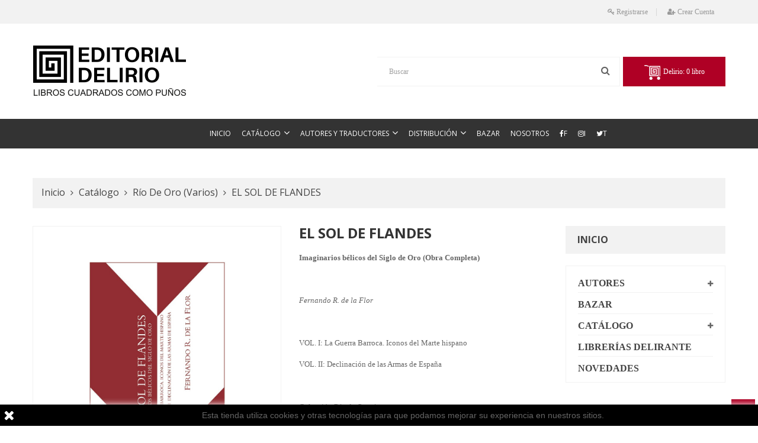

--- FILE ---
content_type: text/html; charset=utf-8
request_url: https://delirio.es/71-el-sol-de-flandes.html
body_size: 18439
content:
<!doctype html>
<html lang="es">
    <head>
        
            
  <meta charset="utf-8">


  <meta http-equiv="x-ua-compatible" content="ie=edge">



    <link rel="canonical" href="https://delirio.es/71-el-sol-de-flandes.html">

  <title>El Sol de Flandes | Fernando R. de la Flor | Editorial Delirio</title>
  <meta name="description" content="Dos libros para comprender los determinantes siglos XVI y XVII para España, de la mano del ensayista Fernando R. de la Flor">
  <meta name="keywords" content="">
      
                  <link rel="alternate" href="https://delirio.es/71-el-sol-de-flandes.html" hreflang="es">
        



  <meta name="viewport" content="width=device-width, initial-scale=1">



  <link rel="icon" type="image/vnd.microsoft.icon" href="/img/favicon.ico?1589885217">
  <link rel="shortcut icon" type="image/x-icon" href="/img/favicon.ico?1589885217">



    <link rel="stylesheet" href="https://delirio.es/themes/bookshop_theme2/assets/cache/theme-8dd091132.css" type="text/css" media="all">




    <script  src="https://delirio.es/themes/bookshop_theme2/assets/cache/head-6bf8eb131.js" ></script>


  <script >
        var CONFIGS = {"PET_VERSION":"1.1.2","PET_HOOK":"hook_display_product_extra_content","PET_STYLE_TABS":"tab_horizontal","PET_OVERRIDE_CSS":"","PET_OVERRIDE_JS":"","PET_ENABLE_DEBUG":"0","PET_IP_DEBUG":"","PET_SHOW_EMPTY_TABS":"0","PET_ORDER_TABS":"native_first","PET_IGNORE_SELECTORS":".pts_content_ifeedback_products","PET_BG_COLOR_TABS":"","PET_FONT_COLOR_TABS":"","PET_BG_COLOR_SLTED_TABS":"","PET_FONT_COLOR_SLTED_TABS":"","PET_RM":false};
        var LS_Meta = {"v":"6.6.7"};
        var Msg = {"reviews_tab":"Reviews"};
        var PresTeamShop = {"actions_productextratabs":"https:\/\/delirio.es\/module\/productextratabs\/actions","module_dir":"\/modules\/productextratabs\/","pts_static_token":"6c08759bce8d771a51a59c734b89b0de","success_code":0,"error_code":-1};
        var baseDir = "https:\/\/delirio.es\/";
        var elementorFrontendConfig = {"isEditMode":"","stretchedSectionContainer":"","is_rtl":false};
        var prestashop = {"cart":{"products":[],"totals":{"total":{"type":"total","label":"Total","amount":0,"value":"0,00\u00a0\u20ac"},"total_including_tax":{"type":"total","label":"Total (impuestos incl.)","amount":0,"value":"0,00\u00a0\u20ac"},"total_excluding_tax":{"type":"total","label":"Total (impuestos excl.)","amount":0,"value":"0,00\u00a0\u20ac"}},"subtotals":{"products":{"type":"products","label":"Subtotal","amount":0,"value":"0,00\u00a0\u20ac"},"discounts":null,"shipping":{"type":"shipping","label":"Transporte","amount":0,"value":"Gratis"},"tax":null},"products_count":0,"summary_string":"0 art\u00edculos","vouchers":{"allowed":0,"added":[]},"discounts":[],"minimalPurchase":0,"minimalPurchaseRequired":""},"currency":{"name":"Euro","iso_code":"EUR","iso_code_num":"978","sign":"\u20ac"},"customer":{"lastname":null,"firstname":null,"email":null,"birthday":null,"newsletter":null,"newsletter_date_add":null,"optin":null,"website":null,"company":null,"siret":null,"ape":null,"is_logged":false,"gender":{"type":null,"name":null},"addresses":[]},"language":{"name":"Espa\u00f1ol (Spanish)","iso_code":"es","locale":"es-ES","language_code":"es","is_rtl":"0","date_format_lite":"d\/m\/Y","date_format_full":"d\/m\/Y H:i:s","id":1},"page":{"title":"","canonical":null,"meta":{"title":"El Sol de Flandes | Fernando R. de la Flor | Editorial Delirio","description":"Dos libros para comprender los determinantes siglos XVI y XVII para Espa\u00f1a, de la mano del ensayista Fernando R. de la Flor","keywords":"","robots":"index"},"page_name":"product","body_classes":{"lang-es":true,"lang-rtl":false,"country-ES":true,"currency-EUR":true,"layout-right-column":true,"page-product":true,"tax-display-enabled":true,"product-id-71":true,"product-EL SOL DE FLANDES":true,"product-id-category-14":true,"product-id-manufacturer-0":true,"product-id-supplier-0":true,"product-available-for-order":true},"admin_notifications":[]},"shop":{"name":"Editorial Delirio S.L.","logo":"\/img\/delirio-logo-1589885217.jpg","stores_icon":"\/img\/logo_stores.png","favicon":"\/img\/favicon.ico"},"urls":{"base_url":"https:\/\/delirio.es\/","current_url":"https:\/\/delirio.es\/71-el-sol-de-flandes.html","shop_domain_url":"https:\/\/delirio.es","img_ps_url":"https:\/\/delirio.es\/img\/","img_cat_url":"https:\/\/delirio.es\/img\/c\/","img_lang_url":"https:\/\/delirio.es\/img\/l\/","img_prod_url":"https:\/\/delirio.es\/img\/p\/","img_manu_url":"https:\/\/delirio.es\/img\/m\/","img_sup_url":"https:\/\/delirio.es\/img\/su\/","img_ship_url":"https:\/\/delirio.es\/img\/s\/","img_store_url":"https:\/\/delirio.es\/img\/st\/","img_col_url":"https:\/\/delirio.es\/img\/co\/","img_url":"https:\/\/delirio.es\/themes\/bookshop_theme2\/assets\/img\/","css_url":"https:\/\/delirio.es\/themes\/bookshop_theme2\/assets\/css\/","js_url":"https:\/\/delirio.es\/themes\/bookshop_theme2\/assets\/js\/","pic_url":"https:\/\/delirio.es\/upload\/","pages":{"address":"https:\/\/delirio.es\/direccion","addresses":"https:\/\/delirio.es\/direcciones","authentication":"https:\/\/delirio.es\/iniciar-sesion","cart":"https:\/\/delirio.es\/carrito","category":"https:\/\/delirio.es\/index.php?controller=category","cms":"https:\/\/delirio.es\/index.php?controller=cms","contact":"https:\/\/delirio.es\/contactenos","discount":"https:\/\/delirio.es\/descuento","guest_tracking":"https:\/\/delirio.es\/seguimiento-pedido-invitado","history":"https:\/\/delirio.es\/historial-compra","identity":"https:\/\/delirio.es\/datos-personales","index":"https:\/\/delirio.es\/","my_account":"https:\/\/delirio.es\/mi-cuenta","order_confirmation":"https:\/\/delirio.es\/confirmacion-pedido","order_detail":"https:\/\/delirio.es\/index.php?controller=order-detail","order_follow":"https:\/\/delirio.es\/seguimiento-pedido","order":"https:\/\/delirio.es\/pedido","order_return":"https:\/\/delirio.es\/index.php?controller=order-return","order_slip":"https:\/\/delirio.es\/facturas-abono","pagenotfound":"https:\/\/delirio.es\/pagina-no-encontrada","password":"https:\/\/delirio.es\/recuperar-contrase\u00f1a","pdf_invoice":"https:\/\/delirio.es\/index.php?controller=pdf-invoice","pdf_order_return":"https:\/\/delirio.es\/index.php?controller=pdf-order-return","pdf_order_slip":"https:\/\/delirio.es\/index.php?controller=pdf-order-slip","prices_drop":"https:\/\/delirio.es\/productos-rebajados","product":"https:\/\/delirio.es\/index.php?controller=product","search":"https:\/\/delirio.es\/busqueda","sitemap":"https:\/\/delirio.es\/mapa del sitio","stores":"https:\/\/delirio.es\/tiendas","supplier":"https:\/\/delirio.es\/proveedor","register":"https:\/\/delirio.es\/iniciar-sesion?create_account=1","order_login":"https:\/\/delirio.es\/pedido?login=1"},"alternative_langs":{"es":"https:\/\/delirio.es\/71-el-sol-de-flandes.html"},"theme_assets":"\/themes\/bookshop_theme2\/assets\/","actions":{"logout":"https:\/\/delirio.es\/?mylogout="},"no_picture_image":{"bySize":{"small_default":{"url":"https:\/\/delirio.es\/img\/p\/es-default-small_default.jpg","width":98,"height":98},"cart_default":{"url":"https:\/\/delirio.es\/img\/p\/es-default-cart_default.jpg","width":98,"height":109},"medium_default":{"url":"https:\/\/delirio.es\/img\/p\/es-default-medium_default.jpg","width":190,"height":211},"home_default":{"url":"https:\/\/delirio.es\/img\/p\/es-default-home_default.jpg","width":268,"height":298},"large_default":{"url":"https:\/\/delirio.es\/img\/p\/es-default-large_default.jpg","width":1018,"height":1067}},"small":{"url":"https:\/\/delirio.es\/img\/p\/es-default-small_default.jpg","width":98,"height":98},"medium":{"url":"https:\/\/delirio.es\/img\/p\/es-default-medium_default.jpg","width":190,"height":211},"large":{"url":"https:\/\/delirio.es\/img\/p\/es-default-large_default.jpg","width":1018,"height":1067},"legend":""}},"configuration":{"display_taxes_label":true,"display_prices_tax_incl":true,"is_catalog":false,"show_prices":true,"opt_in":{"partner":true},"quantity_discount":{"type":"discount","label":"Descuento"},"voucher_enabled":0,"return_enabled":0},"field_required":[],"breadcrumb":{"links":[{"title":"Inicio","url":"https:\/\/delirio.es\/"},{"title":"Cat\u00e1logo","url":"https:\/\/delirio.es\/38-catalogo"},{"title":"R\u00edo de Oro (varios)","url":"https:\/\/delirio.es\/14-rio-de-oro-varios"},{"title":"EL SOL DE FLANDES","url":"https:\/\/delirio.es\/71-el-sol-de-flandes.html"}],"count":4},"link":{"protocol_link":"https:\/\/","protocol_content":"https:\/\/"},"time":1768970883,"static_token":"196186adf4983bc7cb81ea1b290cabe0","token":"edfe5dc6d9ffd959661c6542fcd65ece"};
        var psemailsubscription_subscription = "https:\/\/delirio.es\/module\/ps_emailsubscription\/subscription";
        var psr_icon_color = "#F19D76";
        var showcat = "0";
        var text_nopr = "Please enter 3 or more keyword";
        var theme_name = "bookshop_theme2";
      </script>



  <!-- emarketing start -->


<!-- emarketing end --><style>
    
    
    
    </style><meta name="generator" content="Powered by Creative Slider 6.6.7 - Multi-Purpose, Responsive, Parallax, Mobile-Friendly Slider Module for PrestaShop." />

  <script type="text/javascript">
    (window.gaDevIds=window.gaDevIds||[]).push('d6YPbH');
    (function(i,s,o,g,r,a,m){i['GoogleAnalyticsObject']=r;i[r]=i[r]||function(){
      (i[r].q=i[r].q||[]).push(arguments)},i[r].l=1*new Date();a=s.createElement(o),
      m=s.getElementsByTagName(o)[0];a.async=1;a.src=g;m.parentNode.insertBefore(a,m)
    })(window,document,'script','https://www.google-analytics.com/analytics.js','ga');

          ga('create', 'G-ZRQ794N10Z', 'auto');
                      ga('send', 'pageview');
        ga('require', 'ec');
  </script>

 <script type="text/javascript">
            
        document.addEventListener('DOMContentLoaded', function() {
            if (typeof GoogleAnalyticEnhancedECommerce !== 'undefined') {
                var MBG = GoogleAnalyticEnhancedECommerce;
                MBG.setCurrency('EUR');
                MBG.add({"id":20,"name":"identidad-y-emocion-a-traves-de-la-interaccion-del-sujeto","category":"adama-ensayo","brand":"","variant":"","type":"typical","position":"0","quantity":1,"list":"product","url":"https%3A%2F%2Fdelirio.es%2F20-identidad-y-emocion-a-traves-de-la-interaccion-del-sujeto.html","price":11},'',true);MBG.add({"id":21,"name":"y-eso-es-algo-terrible","category":"adama-ensayo","brand":"","variant":"","type":"typical","position":1,"quantity":1,"list":"product","url":"https%3A%2F%2Fdelirio.es%2F21-y-eso-es-algo-terrible-cronica-de-un-poema-viral.html","price":12},'',true);MBG.add({"id":22,"name":"sea-usted-exitoso","category":"adama-ensayo","brand":"","variant":"","type":"typical","position":2,"quantity":1,"list":"product","url":"https%3A%2F%2Fdelirio.es%2F22-sea-usted-exitoso-dinamicas-del-exito-y-el-fracaso-en-la-sociedad-contemporanea-.html","price":11},'',true);MBG.add({"id":23,"name":"canto-a-su-amor-desaparecido","category":"centros-varios","brand":"","variant":"","type":"typical","position":3,"quantity":1,"list":"product","url":"https%3A%2F%2Fdelirio.es%2F23-canto-a-su-amor-desaparecido.html","price":10},'',true);MBG.add({"id":24,"name":"poesia-gabriel-y-galan","category":"centros-varios","brand":"","variant":"","type":"typical","position":4,"quantity":1,"list":"product","url":"https%3A%2F%2Fdelirio.es%2F24-poesia.html","price":24},'',true);MBG.add({"id":26,"name":"la-marcha-de-150000000","category":"centros-varios","brand":"","variant":"","type":"typical","position":5,"quantity":1,"list":"product","url":"https%3A%2F%2Fdelirio.es%2F26-la-marcha-de-150000000.html","price":18},'',true);MBG.add({"id":27,"name":"la-vida-danada-de-anibal-nunez","category":"centros-varios","brand":"","variant":"","type":"typical","position":6,"quantity":1,"list":"product","url":"https%3A%2F%2Fdelirio.es%2F27-la-vida-danada-de-anibal-nunez.html","price":20},'',true);MBG.add({"id":28,"name":"los-hijos-de-los-hijos-de-la-ira","category":"centros-varios","brand":"","variant":"","type":"typical","position":7,"quantity":1,"list":"product","url":"https%3A%2F%2Fdelirio.es%2F28-los-hijos-de-los-hijos-de-la-ira.html","price":10},'',true);MBG.add({"id":30,"name":"poeta-de-las-cenizas","category":"centros-varios","brand":"","variant":"","type":"typical","position":8,"quantity":1,"list":"product","url":"https%3A%2F%2Fdelirio.es%2F30-poeta-de-las-cenizas.html","price":10},'',true);MBG.addProductClick({"id":20,"name":"identidad-y-emocion-a-traves-de-la-interaccion-del-sujeto","category":"adama-ensayo","brand":"","variant":"","type":"typical","position":"0","quantity":1,"list":"product","url":"https%3A%2F%2Fdelirio.es%2F20-identidad-y-emocion-a-traves-de-la-interaccion-del-sujeto.html","price":11});MBG.addProductClick({"id":21,"name":"y-eso-es-algo-terrible","category":"adama-ensayo","brand":"","variant":"","type":"typical","position":1,"quantity":1,"list":"product","url":"https%3A%2F%2Fdelirio.es%2F21-y-eso-es-algo-terrible-cronica-de-un-poema-viral.html","price":12});MBG.addProductClick({"id":22,"name":"sea-usted-exitoso","category":"adama-ensayo","brand":"","variant":"","type":"typical","position":2,"quantity":1,"list":"product","url":"https%3A%2F%2Fdelirio.es%2F22-sea-usted-exitoso-dinamicas-del-exito-y-el-fracaso-en-la-sociedad-contemporanea-.html","price":11});MBG.addProductClick({"id":23,"name":"canto-a-su-amor-desaparecido","category":"centros-varios","brand":"","variant":"","type":"typical","position":3,"quantity":1,"list":"product","url":"https%3A%2F%2Fdelirio.es%2F23-canto-a-su-amor-desaparecido.html","price":10});MBG.addProductClick({"id":24,"name":"poesia-gabriel-y-galan","category":"centros-varios","brand":"","variant":"","type":"typical","position":4,"quantity":1,"list":"product","url":"https%3A%2F%2Fdelirio.es%2F24-poesia.html","price":24});MBG.addProductClick({"id":26,"name":"la-marcha-de-150000000","category":"centros-varios","brand":"","variant":"","type":"typical","position":5,"quantity":1,"list":"product","url":"https%3A%2F%2Fdelirio.es%2F26-la-marcha-de-150000000.html","price":18});MBG.addProductClick({"id":27,"name":"la-vida-danada-de-anibal-nunez","category":"centros-varios","brand":"","variant":"","type":"typical","position":6,"quantity":1,"list":"product","url":"https%3A%2F%2Fdelirio.es%2F27-la-vida-danada-de-anibal-nunez.html","price":20});MBG.addProductClick({"id":28,"name":"los-hijos-de-los-hijos-de-la-ira","category":"centros-varios","brand":"","variant":"","type":"typical","position":7,"quantity":1,"list":"product","url":"https%3A%2F%2Fdelirio.es%2F28-los-hijos-de-los-hijos-de-la-ira.html","price":10});MBG.addProductClick({"id":30,"name":"poeta-de-las-cenizas","category":"centros-varios","brand":"","variant":"","type":"typical","position":8,"quantity":1,"list":"product","url":"https%3A%2F%2Fdelirio.es%2F30-poeta-de-las-cenizas.html","price":10});
            }
        });
        
    </script>
        <style type="text/css">.custom-checkbox input[type="checkbox"] + span .checkbox-checked { color: #fff !important;
}
.label, label { color: #000 !important;
} .invisible { visibility: visible !important;
}</style>
            



            <script>
                var LANG_RTL =0;
                var langIso = 'es';
                var baseUri = 'https://delirio.es/';
                                var FIELD_enableCountdownTimer = true;
                                                var FIELD_stickyMenu = true;
                                                var FIELD_stickySearch = true;
                                                var FIELD_stickyCart = true;
                                                var FIELD_mainLayout = 'fullwidth';
                                var countdownDay = 'Día';
                var countdownDays = 'Days';
                var countdownHour = 'Hr';
                var countdownHours = 'Hours';
                var countdownMinute = 'Min';
                var countdownMinutes = 'Mins';
                var countdownSecond = 'Sec';
                var countdownSeconds = 'Secs';
            </script>
        
    <meta property="og:type" content="product">
    <meta property="og:url" content="https://delirio.es/71-el-sol-de-flandes.html">
    <meta property="og:title" content="El Sol de Flandes | Fernando R. de la Flor | Editorial Delirio">
    <meta property="og:site_name" content="Editorial Delirio S.L.">
    <meta property="og:description" content="Dos libros para comprender los determinantes siglos XVI y XVII para España, de la mano del ensayista Fernando R. de la Flor">
    <meta property="og:image" content="https://delirio.es/81-large_default/el-sol-de-flandes.jpg">
    <meta property="product:pretax_price:amount" content="24.038462">
    <meta property="product:pretax_price:currency" content="EUR">
    <meta property="product:price:amount" content="25">
    <meta property="product:price:currency" content="EUR">
    
    </head>

    <body id="product" class="lang-es country-es currency-eur layout-right-column page-product tax-display-enabled product-id-71 product-el-sol-de-flandes product-id-category-14 product-id-manufacturer-0 product-id-supplier-0 product-available-for-order fullwidth">
		        
            
        
        <main>
            
                            

            <header id="header">
                
                    
    <div class="header-banner">
        
    </div>



    <nav class="header-nav">
		<div class="destop_nav">
			<div class="container"> 
				
				<div id="_desktop_user_info">
            <div class="button-popup-signin" title="Iniciar sesión en tu cuenta">
            <i class="fa fa-key"></i>
            <span class="hidden-md-down">Registrarse</span>
        </div>
        <div class="button-popup-create-account hidden-md-down" title="Crear Cuenta">
            <i class="fa fa-user-plus"></i>
            <span class="hidden-md-down">Crear Cuenta</span>
        </div>
    </div>
			</div>
		</div>
        <div class="container"> 			
			<div class="hidden-lg-up text-xs-center" id="_mobile_logo"></div>	
			<div class="float-xs-left" id="_mobile_search"></div>				
			<div id="header-moblie" class="hidden-lg-up text-xs-center mobile">
				<div class="float-xs-left" id="field-menu-icon">
					<i class="fa fa-bars"></i>
				</div>								
				<div class="float-xs-left" id="_mobile_cart"></div>
				<div class="float-xs-left" id="_mobile_user_info"></div>
				<div class="float-xs-left" id="_mobile_language_selector"></div>
				<div class="float-xs-left" id="_mobile_currency_selector"></div>			
			</div>
        </div>
    </nav>



    <div id="header-sticky" class="header-top">
		<div class="container">
			<div class="row">
				<div class="col-xs-12 col-sm-12 col-md-3 hidden-md-down" id="_desktop_logo">
											<a href="https://delirio.es/">
							<img class="logo img-responsive" src="/img/delirio-logo-1589885217.jpg" alt="Editorial Delirio S.L.">
						</a>
									</div>
				<div class="col-xs-12 col-sm-12 col-md-9 hidden-md-down pull-right" id="sticky_top">
					<div id="_desktop_cart">
    <div class="blockcart cart-preview inactive" data-refresh-url="//delirio.es/module/ps_shoppingcart/ajax">
        <div class="click-cart">
            <img src="/img/carrito-30x28.png"></img>
            <span class="hidden-md-down">Delirio:</span>
            <span class="cart-products-count">0</span>
			<span class="cart-products-txt hidden-md-down">libro</span>
			<span class="cart-products-txt-s hidden-md-down d-none">libro(s)</span>
        </div>
    </div>
</div>
	
						<div id="_desktop_search" class="fieldsearch">
    <div id="field-search-no-popup" data-search-controller-url="https://delirio.es/busqueda">
                    <form method="get" action="https://delirio.es/busqueda" id="searchbox">
                                <input type="hidden" name="controller" value="search" />
                <input type="hidden" name="orderby" value="position" />
                <input type="hidden" name="orderway" value="desc" />
                <input class="search_query form-control" type="text" id="search_query_top" name="search_query" value=""  placeholder="Buscar"/>
                <button type="submit" name="submit_search" class="btn button-search">
                    <span class="fa fa-search"></span>
                </button>
            </form>
                        <div id="item-search" style="display:none"></div>
            </div>
			</div>
        														
				</div>
			</div>
		</div>
		<div class="position-static hidden-md-down" id="header-menu">			
			<div class="container">
				<div class="row">
					<div class="header-vmegamenu col-md-3">
						<div id="_desktop_fieldvmegamenu">
							
						</div>	
					</div>
				    <div class="header-megamenu col-xs-12 col-md-6">
						    <div class="container">
        <div class="row">
            <div id="_desktop_fieldmegamenu" class="fieldmegamenu">
                <ul>
                    
                        <li class="root root-1 ">
                            <div class="root-item no-description pull-left">

                                <a href="http://delirio.es/" >                                    <div class="title title_font"><span class="fa menu-home"></span><span class="title-text">Inicio</span></div>
                                                                        </a>                            </div>
                            
                        </li>

                    
                        <li class="root root-2 ">
                            <div class="root-item no-description pull-left">

                                <a href="http://delirio.es/38-catalogo" >                                    <div class="title title_font"><span class="title-text">Catálogo</span><span class="icon-has-sub fa fa-angle-down hidden-sm-down"></span></div>
                                                                        </a>                            </div>
                                                            <div data-toggle="collapse" data-parent="#_mobile_fieldmegamenu" data-target="#submegamenu-2" class="collapsed-menu collapsed hidden-lg-up pull-right" aria-expanded="false" role="button">
                                    <i class="fa fa-plus add"></i>
                                    <i class="fa fa-minus remove"></i>
                                </div>
                                <ul id="submegamenu-2" class="menu-items  col-xs-12 collapse">

                                    
                                                                            
                                            <li class="menu-item menu-item-4 depth-1 category menucol-1-2  ">

                                                
                                                    <div class="title title_font">
                                                        <a href="https://delirio.es/13-krampack-poesia" >                                                            Krámpack (poesía)
                                                                                                                        </a>                                                    </div>


                                                

                                                                                                </li>
                                            
                                            
                                            
                                                                                
                                            <li class="menu-item menu-item-17 depth-1 category menucol-1-2  ">

                                                
                                                    <div class="title title_font">
                                                        <a href="https://delirio.es/39-iria-narrativa" >                                                            Iría (narrativa)
                                                                                                                        </a>                                                    </div>


                                                

                                                                                                </li>
                                            
                                            
                                            
                                                                                
                                            <li class="menu-item menu-item-18 depth-1 category menucol-1-2  ">

                                                
                                                    <div class="title title_font">
                                                        <a href="https://delirio.es/40-la-bolgia-ensayo" >                                                            La Bolgia (ensayo)
                                                                                                                        </a>                                                    </div>


                                                

                                                                                                </li>
                                            
                                            
                                            
                                                                                
                                            <li class="menu-item menu-item-3 depth-1 category menucol-1-2  ">

                                                
                                                    <div class="title title_font">
                                                        <a href="https://delirio.es/12-centros-varios" >                                                            Centros (varios)
                                                                                                                        </a>                                                    </div>


                                                

                                                                                                </li>
                                            
                                            
                                            
                                                                                
                                            <li class="menu-item menu-item-19 depth-1 category menucol-1-2  ">

                                                
                                                    <div class="title title_font">
                                                        <a href="https://delirio.es/41-tragos-varios" >                                                            Tragos (varios)
                                                                                                                        </a>                                                    </div>


                                                

                                                                                                </li>
                                            
                                            
                                            
                                                                                
                                            <li class="menu-item menu-item-1 depth-1 category menucol-1-2  ">

                                                
                                                    <div class="title title_font">
                                                        <a href="https://delirio.es/10-farmacia-varios" >                                                            Farmacia (varios)
                                                                                                                        </a>                                                    </div>


                                                

                                                                                                </li>
                                            
                                            
                                            
                                                                                
                                            <li class="menu-item menu-item-2 depth-1 category menucol-1-2  ">

                                                
                                                    <div class="title title_font">
                                                        <a href="https://delirio.es/11-adama-ensayo" >                                                            Adama (ensayo)
                                                                                                                        </a>                                                    </div>


                                                

                                                                                                </li>
                                            
                                            
                                            
                                                                                
                                            <li class="menu-item menu-item-5 depth-1 category menucol-1-2  ">

                                                
                                                    <div class="title title_font">
                                                        <a href="https://delirio.es/14-rio-de-oro-varios" >                                                            Río de Oro (varios)
                                                                                                                        </a>                                                    </div>


                                                

                                                
                                            
                                                                                            </li>
                                            
                                                                            </ul>
                                
                        </li>

                    
                        <li class="root root-9 ">
                            <div class="root-item no-description pull-left">

                                <a href="#" >                                    <div class="title title_font"><span class="title-text">Autores y Traductores</span><span class="icon-has-sub fa fa-angle-down hidden-sm-down"></span></div>
                                                                        </a>                            </div>
                                                            <div data-toggle="collapse" data-parent="#_mobile_fieldmegamenu" data-target="#submegamenu-9" class="collapsed-menu collapsed hidden-lg-up pull-right" aria-expanded="false" role="button">
                                    <i class="fa fa-plus add"></i>
                                    <i class="fa fa-minus remove"></i>
                                </div>
                                <ul id="submegamenu-9" class="menu-items  col-xs-12 collapse">

                                    
                                                                            
                                            <li class="menu-item menu-item-26 depth-1 cmspage menucol-1-1  ">

                                                
                                                    <div class="title">
                                                        <a href="https://delirio.es/content/6-autores" >                                                            AUTORES
                                                                                                                        </a>                                                    </div>


                                                

                                                                                                </li>
                                            
                                            
                                            
                                                                                
                                            <li class="menu-item menu-item-27 depth-1 cmspage menucol-1-1  ">

                                                
                                                    <div class="title">
                                                        <a href="https://delirio.es/content/7-traductores" >                                                            Traductores
                                                                                                                        </a>                                                    </div>


                                                

                                                
                                            
                                                                                            </li>
                                            
                                                                            </ul>
                                
                        </li>

                    
                        <li class="root root-4 ">
                            <div class="root-item no-description pull-left">

                                <a href="#" >                                    <div class="title title_font"><span class="title-text">Distribución</span><span class="icon-has-sub fa fa-angle-down hidden-sm-down"></span></div>
                                                                        </a>                            </div>
                                                            <div data-toggle="collapse" data-parent="#_mobile_fieldmegamenu" data-target="#submegamenu-4" class="collapsed-menu collapsed hidden-lg-up pull-right" aria-expanded="false" role="button">
                                    <i class="fa fa-plus add"></i>
                                    <i class="fa fa-minus remove"></i>
                                </div>
                                <ul id="submegamenu-4" class="menu-items  col-xs-12 collapse">

                                    
                                                                            
                                            <li class="menu-item menu-item-29 depth-1 cmspage menucol-1-2  ">

                                                
                                                    <div class="title">
                                                        <a href="https://delirio.es/content/9-librerias-delirantes" >                                                            Librerías delirantes
                                                                                                                        </a>                                                    </div>


                                                

                                                                                                </li>
                                            
                                            
                                            
                                                                                
                                            <li class="menu-item menu-item-28 depth-1 cmspage menucol-1-2  ">

                                                
                                                    <div class="title">
                                                        <a href="https://delirio.es/content/8-pedidos-librerias" >                                                            Pedidos librerías
                                                                                                                        </a>                                                    </div>


                                                

                                                
                                            
                                                                                            </li>
                                            
                                                                            </ul>
                                
                        </li>

                    
                        <li class="root root-10 ">
                            <div class="root-item no-description pull-left">

                                <a href="http://delirio.es/71-bazar" >                                    <div class="title title_font"><span class="title-text"> Bazar</span></div>
                                                                        </a>                            </div>
                            
                        </li>

                    
                        <li class="root root-14 ">
                            <div class="root-item no-description pull-left">

                                <a href="https://delirio.es/content/4-nosotros" >                                    <div class="title title_font"><span class="title-text">Nosotros</span></div>
                                                                        </a>                            </div>
                            
                        </li>

                    
                        <li class="root root-11 ">
                            <div class="root-item no-description pull-left">

                                <a href="https://es-es.facebook.com/pages/category/Publisher/Editorial-Delirio-100401073341635/" target="_blank">                                    <div class="title title_font"><span class="fa fa fa-facebook"></span><span class="title-text">F</span></div>
                                                                        </a>                            </div>
                            
                        </li>

                    
                        <li class="root root-12 ">
                            <div class="root-item no-description pull-left">

                                <a href="https://www.instagram.com/editorialdelirio/" target="_blank">                                    <div class="title title_font"><span class="fa fa fa-instagram"></span><span class="title-text">I</span></div>
                                                                        </a>                            </div>
                            
                        </li>

                    
                        <li class="root root-13 ">
                            <div class="root-item no-description pull-left">

                                <a href="https://twitter.com/editordelirio?lang=es" target="_blank">                                    <div class="title title_font"><span class="fa fa fa-twitter"></span><span class="title-text">T</span></div>
                                                                        </a>                            </div>
                            
                        </li>

                                    </ul>
            </div>
        </div>
    </div>

				    </div>
					<div class="stt-menu col-md-3">
						
					</div>
				</div>
			</div>
		</div>		
    </div>
	<div class="container">
		<div id="_mobile_fieldvmegamenu"></div>
		<div class="stt-menu hidden-lg-up clearfix">
			
		</div>
	</div>
    

                
            </header>
            
                
<aside id="notifications">
  <div class="container">
    
    
    
      </div>
</aside>
            
            <section id="wrapper" class="active_grid">
                <h2 style="display:none">.</h2>
                
                                
                <div class="container"> 
					
						    <div class="breadcrumb-all-page">
                    <div class="bn-top">
                <div class="container_img_bread no-img-cate img-breadcrumb-on-fieldthemecustomizer">
                    <img class="img-responsive back_ct_img" alt="" src="https://delirio.es/modules/fieldthemecustomizer/views/img/front/bg/banner-blanco-1.jpg">
                    <div class="breadcrumb-abs">
                            <nav class="breadcrumb hidden-xs-down">
                                <ol itemscope itemtype="http://schema.org/BreadcrumbList">
                                    
                                                                                    
                                                <li itemprop="itemListElement" itemscope itemtype="http://schema.org/ListItem">
                                                    <a itemprop="item" href="https://delirio.es/">
                                                        <span itemprop="name">Inicio</span>
                                                    </a>
                                                    <meta itemprop="position" content="1">
                                                </li>
                                            
                                                                                    
                                                <li itemprop="itemListElement" itemscope itemtype="http://schema.org/ListItem">
                                                    <a itemprop="item" href="https://delirio.es/38-catalogo">
                                                        <span itemprop="name">Catálogo</span>
                                                    </a>
                                                    <meta itemprop="position" content="2">
                                                </li>
                                            
                                                                                    
                                                <li itemprop="itemListElement" itemscope itemtype="http://schema.org/ListItem">
                                                    <a itemprop="item" href="https://delirio.es/14-rio-de-oro-varios">
                                                        <span itemprop="name">Río de Oro (varios)</span>
                                                    </a>
                                                    <meta itemprop="position" content="3">
                                                </li>
                                            
                                                                                    
                                                <li itemprop="itemListElement" itemscope itemtype="http://schema.org/ListItem">
                                                    <a itemprop="item" href="https://delirio.es/71-el-sol-de-flandes.html">
                                                        <span itemprop="name">EL SOL DE FLANDES</span>
                                                    </a>
                                                    <meta itemprop="position" content="4">
                                                </li>
                                            
                                                                            
                                </ol>
                            </nav>
                    </div>
                </div>
            </div>                       
            </div>
					
                                            <div class="row">
                                                

                        
  <div id="content-wrapper" class="right-column col-xs-12 col-sm-12 col-md-8 col-lg-9">
    
    

    <section id="main" itemscope itemtype="https://schema.org/Product">
        <meta itemprop="url" content="https://delirio.es/71-el-sol-de-flandes.html">
        <div class="row">
            <div class="col-lg-6 col-md-12 col-xs-12">
                
                    <section class="page-content" id="content">
                        
                            
                                <div class="images-container image_product_style_0">
    
        
        
            <div class="product-cover ">
				                                            <img class="js-qv-product-cover" src="https://delirio.es/81-large_default/el-sol-de-flandes.jpg" alt="" title="" style="width:100%;" itemprop="image">
                                        <div class="layer hidden-sm-down" data-toggle="modal" data-target="#product-modal">
                        <i class="material-icons zoom-in">&#xE8FF;</i>
                    </div>
                            </div>
        

        
        
                            <div class="js-qv-mask mask">
                    <div class="grid-thumb-product product-images js-qv-product-images carousel-grid owl-carousel thumb_product_slider_carousel"
                         data-autoscroll="0"
                         data-pauseonhover="1"
                         data-pagination="0"
                         data-navigation="1"
                         data-autoscrolldelay="5000"
                         data-maxitem="3"
                         data-mediumitem="3"
                         data-minitem="3">
                                                    <div class="thumb-item">
                                <div class="thumb-inner">
                                    <img
                                        class="thumb js-thumb  selected "
                                        data-image-medium-src="https://delirio.es/81-medium_default/el-sol-de-flandes.jpg"
                                        data-image-large-src="https://delirio.es/81-large_default/el-sol-de-flandes.jpg"
                                        src="https://delirio.es/81-home_default/el-sol-de-flandes.jpg"
                                        alt=""
                                        title=""
                                        width="100"
                                        itemprop="image"
                                        >
                                </div>
                            </div>
                                                    <div class="thumb-item">
                                <div class="thumb-inner">
                                    <img
                                        class="thumb js-thumb "
                                        data-image-medium-src="https://delirio.es/95-medium_default/el-sol-de-flandes.jpg"
                                        data-image-large-src="https://delirio.es/95-large_default/el-sol-de-flandes.jpg"
                                        src="https://delirio.es/95-home_default/el-sol-de-flandes.jpg"
                                        alt=""
                                        title=""
                                        width="100"
                                        itemprop="image"
                                        >
                                </div>
                            </div>
                                                    <div class="thumb-item">
                                <div class="thumb-inner">
                                    <img
                                        class="thumb js-thumb "
                                        data-image-medium-src="https://delirio.es/96-medium_default/el-sol-de-flandes.jpg"
                                        data-image-large-src="https://delirio.es/96-large_default/el-sol-de-flandes.jpg"
                                        src="https://delirio.es/96-home_default/el-sol-de-flandes.jpg"
                                        alt=""
                                        title=""
                                        width="100"
                                        itemprop="image"
                                        >
                                </div>
                            </div>
                                                    <div class="thumb-item">
                                <div class="thumb-inner">
                                    <img
                                        class="thumb js-thumb "
                                        data-image-medium-src="https://delirio.es/97-medium_default/el-sol-de-flandes.jpg"
                                        data-image-large-src="https://delirio.es/97-large_default/el-sol-de-flandes.jpg"
                                        src="https://delirio.es/97-home_default/el-sol-de-flandes.jpg"
                                        alt=""
                                        title=""
                                        width="100"
                                        itemprop="image"
                                        >
                                </div>
                            </div>
                                            </div>
                </div>
                    

        </div>


                            
                        
                    </section>
                
            </div>
            <div class="col-lg-6 col-md-12 col-xs-12">
                
                    
                        <h1 class="h1" itemprop="name">EL SOL DE FLANDES</h1>
                    
                
				
					<div id="product-description-short-71" class="product-des" itemprop="description"><p style="text-align:left;"><strong><span>Imaginarios bélicos del Siglo de Oro (Obra Completa)</span></strong><span></span></p><p></p>
<p style="text-align:left;"><em><span></span></em></p><p><em> </em></p><em></em>
<p style="text-align:left;"><em><span>Fernando R. de la Flor</span></em><span></span></p><p></p>
<p style="text-align:left;"><span></span></p><p> </p>
<p style="text-align:left;"><span lang="it" xml:lang="it">VOL. I: La Guerra Barroca. </span><span>Iconos del Marte hispano</span></p><p></p>
<p style="text-align:left;"><span>VOL. II: Declinación de las Armas de España</span></p><p></p>
<p style="text-align:left;"><span></span></p><p> </p>
<p style="text-align:left;"><span>Colección Río de Oro, 4</span></p><p></p>
<p style="text-align:left;"><span>ISBN: 978-84-15739-23-4 (Obra Completa)</span></p><p></p>
<p style="text-align:left;"><span lang="nl" xml:lang="nl">978-84-15739-24-1 (Vol. I)</span></p><p></p>
<p style="text-align:left;"><span lang="nl" xml:lang="nl">978-84-15739-25-8 (Vol. II) </span></p><p></p>
<p style="text-align:left;"><span lang="nl" xml:lang="nl">15 cm x 24 cm. </span><span>Estuche-faja.</span></p><p></p></div>
				
                
                      <div class="product-prices">
    
          

    
      <div
        class="product-price h5 "
        itemprop="offers"
        itemscope
        itemtype="https://schema.org/Offer"
      >
        <link itemprop="availability" href="https://schema.org/InStock"/>
        <meta itemprop="priceCurrency" content="EUR">

        <div class="current-price">
          <span itemprop="price" content="25">25,00 €</span>

                  </div>

        
                  
      </div>
    

    
          

    
          

    
          

    

    <div class="tax-shipping-delivery-label">
              Impuestos incluidos
            
      
                        </div>
  </div>
                

                <div class="product-information">            

                    
                    <div class="product-actions">
                        
                            <form action="https://delirio.es/carrito" method="post" id="add-to-cart-or-refresh">
                                <input type="hidden" name="token" value="196186adf4983bc7cb81ea1b290cabe0">
                                <input type="hidden" name="id_product" value="71" id="product_page_product_id">
                                <input type="hidden" name="id_customization" value="0" id="product_customization_id">

                                
                                    <div class="product-variants">
  </div>
                                

                                
                                                                    

                                
                                    <section class="product-discounts">
  </section>
                                

                                
                                    <div class="product-add-to-cart">
            
            <div class="product-quantity">
                <div class="qty">
                    <span class="control-label">Quantity:</span>
                    <input
                        type="text"
                        name="qty"
                        id="quantity_wanted"
                        value="1"
                        class="input-group"
                        min="1"
                        />
                </div>
                <div class="add">
                    <button class="btn btn-primary add-to-cart" data-button-action="add-to-cart" type="submit" >
                        <i class="fa fa-shopping-cart"></i>
						<span>Añadir al carrito</span>
                    </button>                    
                    
                    
                </div>
            </div>
            <div class="clearfix"></div>
        

        
            <p class="product-minimal-quantity">
                            </p>
        
    </div>
                                

                                
                                    <div class="product-additional-info">
  
</div>
                                

                                
                                
                            </form>
                        
                    </div>
										                </div>
            </div>
        </div>

        
                            <div class="tabs style_0">
                    <ul class="nav nav-tabs" role="tablist">
                                                    <li class="nav-item">
                                <a
                                    class="nav-link active"
                                    data-toggle="tab"
                                    href="#description"
                                    role="tab"
                                    aria-controls="description"
                                     aria-selected="true">Sinopsis</a>
                            </li>
                                                                                                                                                    <li class="nav-item">
                                <a
                                    class="nav-link"
                                    data-toggle="tab"
                                    href="#extra-0"
                                    role="tab"
                                    aria-controls="extra-0">AUTOR</a>
                            </li>
                                                    <li class="nav-item">
                                <a
                                    class="nav-link"
                                    data-toggle="tab"
                                    href="#extra-1"
                                    role="tab"
                                    aria-controls="extra-1">PRENSA</a>
                            </li>
                                            </ul>

                    <div class="tab-content" id="tab-content">
                        <div class="tab-pane fade in active" id="description" role="tabpanel">
                            
                                <div class="product-description"><p style="text-align:justify;">Estos dos libros profundizan como pocos lo han hecho en la tectónica que mueve los determinantes siglos XVI y XVII para España. En sus páginas se comprende el mapa de declive e implosión que sufre la que otrora fue la gran potencia mundial, y tejen un erudito y exhaustivo itinerario de las derivas bélicas, políticas y religiosas del Estado.</p>
<p style="text-align:justify;">El Sol de Flandes, en sus dos volúmenes: La guerra barroca. Iconos del Marte hispano y Declinación de las Armas de España, configuran una esclarecedora visión del que es sin duda el punto de inflexión más importante en la historia de este país y por ende, dada su hegemonía durante este periodo de Oro, del mundo conocido hasta esas fechas.</p>
<p style="text-align:justify;">Su interés no solo reside en el mapa de razones, intereses y estudios que se abre ante nuestros ojos, sino sobre todo en la escrupulosa recensión de absolutamente todos los planos y discursos que hilvanan los que son, a todas luces, los años más productivos de esta nación, culturalmente hablando.</p>
<p style="text-align:justify;">Desde los tratados políticos a los bélicos, pasando por el apabullante despliegue de imágenes que cuajan el Barroco español, hasta la prolífica literatura de dramaturgos, novelistas y teóricos, estos fascinantes volúmenes indagan en las evidencias del gran signo negativo que, sin embargo, se ha instalado en la historia. Y ello, con la convicción de estar ante una maquinaria mucho más compleja, repleta de aciertos y errores, que se va desentrañando página a página hasta fundamentar los principios de lo que se extiende hasta nuestra historia más reciente. </p></div>
                            
                        </div>
													
                        
                                                    

                        
                                                    

                                                    <div class="tab-pane fade in pet_native_horizontal" id="extra-0" role="tabpanel"  id="" class="pet_native_horizontal">
                                <p><a href="https://delirio.es/29-fernando-r-de-la-flor"><img src="https://delirio.es/img/cms/FOTOS AUTORES/FERNANDO_R-_DE_LA_FLOR_01.jpg" alt="" width="800" height="600" style="display: block; margin-left: auto; margin-right: auto;" /></a></p><p><a href="https://delirio.es/29-fernando-r-de-la-flor"> </a></p><p><span> </span></p><p><span> </span></p><p style="text-align: justify;"><span><strong><a href="https://delirio.es/29-fernando-r-de-la-flor">Fernando R. de la Flor</a></strong> ha sido catedrático de Literatura Española en la Universidad de Salamanca. Su proyecto sobre el barroco hispano se ha extendido a lo largo de treinta años sobre todo tipo de aspectos relativos a la época, hasta culminar en este <em>Sol de Flandes, </em>que versa sobre el espacio simbólico-militar de aquel tiempo, yque aquí se presenta. Los libros que han recogido esta larga dedicación a la “edad imperial” y a su particular estética (que ha dejado tales plurales huellas representacionales), han sido: </span></p><p style="text-align: justify;"><span> </span></p><p style="text-align: justify;"><em><span>Teatro de la memoria. Siete ensayos sobre mnemotecnia española de los siglos XVII y XVIII</span></em><span> (Junta de Castilla y León, 1988). <em>El Fuerte de la Concepción y la arquitectura militar de los siglos xvii y xviii.</em> (Diputación de Salamanca, 1988). <em>Atenas castellana. fiesta y cultura simbólica  en la Salamanca del Antiguo Régimen</em>. (Junta de Castilla y León, 1989). <em>Emblemas. Lecturas de la imagen simbólica.</em> <em> </em>(Alianza Editorial, 1995). <em>Política y fiesta en el Barroco</em>. (Universidad de Salamanca, 1995). <em>La Península Metafísica. Arte, literatura y pensamiento en la España de la Contrarreforma </em>(Biblioteca Nueva, 1999). <em>Barroco. Representación e ideología en el mundo hispánico. 1580–1680</em> (Cátedra, 2002). <em>Pasiones frías. Secreto y disimulación en la cultura hispana del Barroco </em>(Marcial Pons. 2005). <em>Era melancólica. Figuras del imaginario barroco</em> (Juan de Olañeta, 2007). <em>Misantropías. Políticas de la enemistad entre el Barroco y la Ilustración</em> (Editorial Delirio, 2007). <em>Imago. la cultura visual del barroco hispano</em> (Abada Editorial, 2009). <em>Mundo simbólico. Poética, política y teúrgia en el barroco hispano. </em>(Akal, 2102). <em>La Republica de las Letras. El mito de Salamanca en el Antiguo Régimen.</em> (CES, 2015). Finalmente: <em>El sol de Flandes. Imaginarios bélicos del Siglo de Oro</em> (Editorial Delirio, 2018).</span></p>
                            </div>
                                                    <div class="tab-pane fade in pet_native_horizontal" id="extra-1" role="tabpanel"  id="" class="pet_native_horizontal">
                                <p>Lee aquí un <em><a href="http://delirio.es/img/cms/Fragmentos de Libros/fragmento_el_sol_de_flandes.pdf" target="_blank">fragmento</a></em> del libro.</p>
                            </div>
                                            </div>  
                </div>
                          
			
            
                <div class="modal fade js-product-images-modal" id="product-modal">
  <div class="modal-dialog" role="document">
    <div class="modal-content">
      <div class="modal-body">
                <figure>
          <img class="js-modal-product-cover product-cover-modal" width="1018" src="https://delirio.es/81-large_default/el-sol-de-flandes.jpg" alt="" title="" itemprop="image">
          <figcaption class="image-caption">
          
            <div id="product-description-short" itemprop="description"><p style="text-align:left;"><strong><span>Imaginarios bélicos del Siglo de Oro (Obra Completa)</span></strong><span></span></p><p></p>
<p style="text-align:left;"><em><span></span></em></p><p><em> </em></p><em></em>
<p style="text-align:left;"><em><span>Fernando R. de la Flor</span></em><span></span></p><p></p>
<p style="text-align:left;"><span></span></p><p> </p>
<p style="text-align:left;"><span lang="it" xml:lang="it">VOL. I: La Guerra Barroca. </span><span>Iconos del Marte hispano</span></p><p></p>
<p style="text-align:left;"><span>VOL. II: Declinación de las Armas de España</span></p><p></p>
<p style="text-align:left;"><span></span></p><p> </p>
<p style="text-align:left;"><span>Colección Río de Oro, 4</span></p><p></p>
<p style="text-align:left;"><span>ISBN: 978-84-15739-23-4 (Obra Completa)</span></p><p></p>
<p style="text-align:left;"><span lang="nl" xml:lang="nl">978-84-15739-24-1 (Vol. I)</span></p><p></p>
<p style="text-align:left;"><span lang="nl" xml:lang="nl">978-84-15739-25-8 (Vol. II) </span></p><p></p>
<p style="text-align:left;"><span lang="nl" xml:lang="nl">15 cm x 24 cm. </span><span>Estuche-faja.</span></p><p></p></div>
          
        </figcaption>
        </figure>
        <aside id="thumbnails" class="thumbnails js-thumbnails text-sm-center">
          
            <div class="js-modal-mask mask  nomargin ">
              <ul class="product-images js-modal-product-images">
                                  <li class="thumb-container">
                    <img data-image-large-src="https://delirio.es/81-large_default/el-sol-de-flandes.jpg" class="thumb js-modal-thumb" src="https://delirio.es/81-medium_default/el-sol-de-flandes.jpg" alt="" title="" width="190" itemprop="image">
                  </li>
                                  <li class="thumb-container">
                    <img data-image-large-src="https://delirio.es/95-large_default/el-sol-de-flandes.jpg" class="thumb js-modal-thumb" src="https://delirio.es/95-medium_default/el-sol-de-flandes.jpg" alt="" title="" width="190" itemprop="image">
                  </li>
                                  <li class="thumb-container">
                    <img data-image-large-src="https://delirio.es/96-large_default/el-sol-de-flandes.jpg" class="thumb js-modal-thumb" src="https://delirio.es/96-medium_default/el-sol-de-flandes.jpg" alt="" title="" width="190" itemprop="image">
                  </li>
                                  <li class="thumb-container">
                    <img data-image-large-src="https://delirio.es/97-large_default/el-sol-de-flandes.jpg" class="thumb js-modal-thumb" src="https://delirio.es/97-medium_default/el-sol-de-flandes.jpg" alt="" title="" width="190" itemprop="image">
                  </li>
                              </ul>
            </div>
          
                  </aside>
      </div>
    </div><!-- /.modal-content -->
  </div><!-- /.modal-dialog -->
</div><!-- /.modal -->
            
			
				<!-- MODULE Related Products -->
<div id="field_product_cates_block" class="block horizontal_mode clearfix">
            <div class="top-title">
                            <h4 class="title_block title_font">
                    <a class="title_text" title="Misma Colección">
                                                <span class="title_text">Misma Colección</span>
                    </a>
                </h4>
                                </div>
                <div id="product_cates" class="carousel-grid owl-carousel product_slider_carousel"
             data-autoscroll="1"
             data-pauseonhover="0"
             data-pagination="0"
             data-navigation="1"
             data-autoscrolldelay="5000"
             data-maxitem="3"
             data-mediumitem="2"
             data-minitem="2">
                                                             
                    <div class="item">
                                        <div class="item-inner">
                        <div class="product-miniature js-product-miniature" data-id-product="73" data-id-product-attribute="0" itemscope itemtype="http://schema.org/Product">
                            <div class="left-product">
                                                                <a href="https://delirio.es/73-memoria-de-lo-sucedido-a-don-antonio-de-quiroga-despues-que-dejo-la-casa-de-sus-padres.html" class="thumbnail product-thumbnail">
                                    <span class="cover_image">
                                        <img  itemprop="image"
                                              src = "https://delirio.es/84-home_default/memoria-de-lo-sucedido-a-don-antonio-de-quiroga-despues-que-dejo-la-casa-de-sus-padres.jpg"
                                              data-full-size-image-url = "https://delirio.es/84-large_default/memoria-de-lo-sucedido-a-don-antonio-de-quiroga-despues-que-dejo-la-casa-de-sus-padres.jpg" alt=""
                                              width="268"                                              height="298" 
                                              >
                                    </span>
                                                   
                                </a> 
                                                            <div class="conditions-box">
                                    																	
									 
                                </div>
                                                                <div class="button-container">
                                                                                                            <form class="btn-add-to-cart title_font" action="https://delirio.es/carrito" method="post">
                                            <input type="hidden" name="token" value="196186adf4983bc7cb81ea1b290cabe0">
                                            <input type="hidden" name="id_product" value="73">
                                            <input type="hidden" name="qty" value="1">
                                            <button class="add-to-cart" data-button-action="add-to-cart" type="submit" title="Añadir al carrito">
                                                <i class="fa fa-shopping-cart"></i><span>Añadir al carrito</span>
                                            </button>
                                        </form>
                                                                     
								<div class="tab_button">
									<a href="javascript:void(0)" class="quick-view" data-link-action="quickview" title="Quick view"> 
										<i class="fa fa-eye"></i>
									</a>
									
									
								</div>
                            </div>	
                            </div>  
                            <div class="right-product">                                
                                <div class="product_name" itemprop="name"><a itemprop="url" href="https://delirio.es/73-memoria-de-lo-sucedido-a-don-antonio-de-quiroga-despues-que-dejo-la-casa-de-sus-padres.html">MEMORIA DE LO SUCEDIDO</a></div> 
								 
								                                    <div class="product-price-and-shipping">
                                        
                                        <span class="price" itemprop="offers" itemscope itemtype="http://schema.org/Offer">
                                            <span itemprop="priceCurrency" content="EUR"></span><span itemprop="price" content="12">12,00 €</span>
                                        </span>
                                                                                
                                        
                                    </div>
                                								                               
                            </div>
                        </div>
                    </div>    
                                                            </div>
                                                     
                    <div class="item">
                                        <div class="item-inner">
                        <div class="product-miniature js-product-miniature" data-id-product="74" data-id-product-attribute="0" itemscope itemtype="http://schema.org/Product">
                            <div class="left-product">
                                                                <a href="https://delirio.es/74-soledades-ilustradas.html" class="thumbnail product-thumbnail">
                                    <span class="cover_image">
                                        <img  itemprop="image"
                                              src = "https://delirio.es/85-home_default/soledades-ilustradas.jpg"
                                              data-full-size-image-url = "https://delirio.es/85-large_default/soledades-ilustradas.jpg" alt=""
                                              width="268"                                              height="298" 
                                              >
                                    </span>
                                                   
                                </a> 
                                                            <div class="conditions-box">
                                    																	
									 
                                </div>
                                                                <div class="button-container">
                                                                                                            <form class="btn-add-to-cart title_font" action="https://delirio.es/carrito" method="post">
                                            <input type="hidden" name="token" value="196186adf4983bc7cb81ea1b290cabe0">
                                            <input type="hidden" name="id_product" value="74">
                                            <input type="hidden" name="qty" value="1">
                                            <button class="add-to-cart" data-button-action="add-to-cart" type="submit" title="Añadir al carrito">
                                                <i class="fa fa-shopping-cart"></i><span>Añadir al carrito</span>
                                            </button>
                                        </form>
                                                                     
								<div class="tab_button">
									<a href="javascript:void(0)" class="quick-view" data-link-action="quickview" title="Quick view"> 
										<i class="fa fa-eye"></i>
									</a>
									
									
								</div>
                            </div>	
                            </div>  
                            <div class="right-product">                                
                                <div class="product_name" itemprop="name"><a itemprop="url" href="https://delirio.es/74-soledades-ilustradas.html">SOLEDADES ILUSTRADAS</a></div> 
								 
								                                    <div class="product-price-and-shipping">
                                        
                                        <span class="price" itemprop="offers" itemscope itemtype="http://schema.org/Offer">
                                            <span itemprop="priceCurrency" content="EUR"></span><span itemprop="price" content="12">12,00 €</span>
                                        </span>
                                                                                
                                        
                                    </div>
                                								                               
                            </div>
                        </div>
                    </div>    
                                                            </div>
                                                     
                    <div class="item">
                                        <div class="item-inner">
                        <div class="product-miniature js-product-miniature" data-id-product="70" data-id-product-attribute="0" itemscope itemtype="http://schema.org/Product">
                            <div class="left-product">
                                                                <a href="https://delirio.es/70-el-jardin-del-conde-de-monterrey.html" class="thumbnail product-thumbnail">
                                    <span class="cover_image">
                                        <img  itemprop="image"
                                              src = "https://delirio.es/80-home_default/el-jardin-del-conde-de-monterrey.jpg"
                                              data-full-size-image-url = "https://delirio.es/80-large_default/el-jardin-del-conde-de-monterrey.jpg" alt=""
                                              width="268"                                              height="298" 
                                              >
                                    </span>
                                                   
                                </a> 
                                                            <div class="conditions-box">
                                    																	
									 
                                </div>
                                                                <div class="button-container">
                                                                                                            <form class="btn-add-to-cart title_font" action="https://delirio.es/carrito" method="post">
                                            <input type="hidden" name="token" value="196186adf4983bc7cb81ea1b290cabe0">
                                            <input type="hidden" name="id_product" value="70">
                                            <input type="hidden" name="qty" value="1">
                                            <button class="add-to-cart" data-button-action="add-to-cart" type="submit" title="Añadir al carrito">
                                                <i class="fa fa-shopping-cart"></i><span>Añadir al carrito</span>
                                            </button>
                                        </form>
                                                                     
								<div class="tab_button">
									<a href="javascript:void(0)" class="quick-view" data-link-action="quickview" title="Quick view"> 
										<i class="fa fa-eye"></i>
									</a>
									
									
								</div>
                            </div>	
                            </div>  
                            <div class="right-product">                                
                                <div class="product_name" itemprop="name"><a itemprop="url" href="https://delirio.es/70-el-jardin-del-conde-de-monterrey.html">EL JARDÍN DEL CONDE DE MONTERREY</a></div> 
								 
								                                    <div class="product-price-and-shipping">
                                        
                                        <span class="price" itemprop="offers" itemscope itemtype="http://schema.org/Offer">
                                            <span itemprop="priceCurrency" content="EUR"></span><span itemprop="price" content="18">18,00 €</span>
                                        </span>
                                                                                
                                        
                                    </div>
                                								                               
                            </div>
                        </div>
                    </div>    
                                                            </div>
                                    </div>
    </div>
<!-- /MODULE Related Products --> <script type="text/javascript">
            
        document.addEventListener('DOMContentLoaded', function() {
            if (typeof GoogleAnalyticEnhancedECommerce !== 'undefined') {
                var MBG = GoogleAnalyticEnhancedECommerce;
                MBG.setCurrency('EUR');
                MBG.addProductDetailView({"id":71,"name":"el-sol-de-flandes","category":"rio-de-oro-varios","brand":"","variant":"","type":"typical","position":"0","quantity":1,"list":"product","url":"https%3A%2F%2Fdelirio.es%2F71-el-sol-de-flandes.html","price":2500});
            }
        });
        
    </script>

			
            
                <footer class="page-footer">
                    
                        <!-- Footer content -->
                    
                </footer>
            
    </section>


    
  </div>


                        
                            <div id="right-column" class="col-xs-12 col-sm-12 col-md-4 col-lg-3">
                                                                    

<div class="block-categories">
  <ul class="category-top-menu">
    <li><a class="text-uppercase h6" href="https://delirio.es/2-inicio">Inicio</a></li>
    <li>
  <ul class="category-sub-menu"><li data-depth="0"><a href="https://delirio.es/15-autores">Autores</a><div class="navbar-toggler collapse-icons" data-toggle="collapse" data-target="#exCollapsingNavbar15"><i class="fa fa-plus add"></i><i class="fa fa-minus remove"></i></div><div class="collapse" id="exCollapsingNavbar15">
  <ul class="category-sub-menu"><li data-depth="1"><a class="category-sub-link" href="https://delirio.es/78-amelia-gamoneda">Amelia Gamoneda</a></li><li data-depth="1"><a class="category-sub-link" href="https://delirio.es/63-angel-rivas-albaladejo">Ángel Rivas Albaladejo</a></li><li data-depth="1"><a class="category-sub-link" href="https://delirio.es/34-anibal-nunez">Aníbal Núñez</a></li><li data-depth="1"><a class="category-sub-link" href="https://delirio.es/51-antonio-orihuela">Antonio Orihuela</a></li><li data-depth="1"><a class="category-sub-link" href="https://delirio.es/88-arthur-rimbaud">Arthur Rimbaud</a></li><li data-depth="1"><a class="category-sub-link" href="https://delirio.es/73-aurora-fernandez-polanco">Aurora Fernández Polanco</a></li><li data-depth="1"><a class="category-sub-link" href="https://delirio.es/37-basurama">Basurama</a></li><li data-depth="1"><a class="category-sub-link" href="https://delirio.es/30-ben-clark">Ben Clark</a></li><li data-depth="1"><a class="category-sub-link" href="https://delirio.es/77-candela-salgado-ivanich">Candela Salgado Ivanich</a></li><li data-depth="1"><a class="category-sub-link" href="https://delirio.es/46-carmen-camacho">Carmen Camacho</a></li><li data-depth="1"><a class="category-sub-link" href="https://delirio.es/67-constantino-bertolo">Constantino Bértolo</a></li><li data-depth="1"><a class="category-sub-link" href="https://delirio.es/22-cristina-bernabeu">Cristina Bernabéu</a></li><li data-depth="1"><a class="category-sub-link" href="https://delirio.es/19-cristina-peralta">Cristina Peralta</a></li><li data-depth="1"><a class="category-sub-link" href="https://delirio.es/23-daniel-escandell-montiel">Daniel Escandell Montiel</a></li><li data-depth="1"><a class="category-sub-link" href="https://delirio.es/61-david-h-de-la-fuente">David H. de la Fuente</a></li><li data-depth="1"><a class="category-sub-link" href="https://delirio.es/27-deborah-vukusic">Déborah Vukušić</a></li><li data-depth="1"><a class="category-sub-link" href="https://delirio.es/62-eduardo-scala">Eduardo Scala</a></li><li data-depth="1"><a class="category-sub-link" href="https://delirio.es/24-emmanuel-godinez-burgos">Emmanuel Godínez Burgos</a></li><li data-depth="1"><a class="category-sub-link" href="https://delirio.es/28-enrique-falcon">Enrique Falcón</a></li><li data-depth="1"><a class="category-sub-link" href="https://delirio.es/68-ernesto-castro-cordoba">Ernesto Castro Córdoba</a></li><li data-depth="1"><a class="category-sub-link" href="https://delirio.es/48-eugenio-tisselli">Eugenio Tisselli</a></li><li data-depth="1"><a class="category-sub-link" href="https://delirio.es/31-felipe-nunez">Felipe Núñez</a></li><li data-depth="1"><a class="category-sub-link" href="https://delirio.es/58-fernando-broncano">Fernando Broncano</a></li><li data-depth="1"><a class="category-sub-link" href="https://delirio.es/69-fernando-castro-florez">Fernando Castro Flórez</a></li><li data-depth="1"><a class="category-sub-link" href="https://delirio.es/29-fernando-r-de-la-flor">Fernando R. de la Flor</a></li><li data-depth="1"><a class="category-sub-link" href="https://delirio.es/44-iago-fernandez-ferran">Iago Fernández Ferrán</a></li><li data-depth="1"><a class="category-sub-link" href="https://delirio.es/74-ismael-crespo-amine">Ismael Crespo Amine</a></li><li data-depth="1"><a class="category-sub-link" href="https://delirio.es/26-j-m-gabriel-y-galan">J. Mª Gabriel y Galán</a></li><li data-depth="1"><a class="category-sub-link" href="https://delirio.es/50-javier-canaves">Javier Cánaves</a></li><li data-depth="1"><a class="category-sub-link" href="https://delirio.es/43-javier-garcia-rodriguez">Javier García Rodríguez</a></li><li data-depth="1"><a class="category-sub-link" href="https://delirio.es/36-jesus-ponce-cardenas">Jesús Ponce Cárdenas</a></li><li data-depth="1"><a class="category-sub-link" href="https://delirio.es/75-jose-carlos-canizares-gaztelu">José Carlos Cañizares-Gaztelu</a></li><li data-depth="1"><a class="category-sub-link" href="https://delirio.es/55-josep-pedrals">Josep Pedrals</a></li><li data-depth="1"><a class="category-sub-link" href="https://delirio.es/57-luci-romero">Luci Romero</a></li><li data-depth="1"><a class="category-sub-link" href="https://delirio.es/59-luciano-canfora">Luciano Canfora</a></li><li data-depth="1"><a class="category-sub-link" href="https://delirio.es/47-luis-felipe-comendador">Luis Felipe Comendador</a></li><li data-depth="1"><a class="category-sub-link" href="https://delirio.es/64-luis-gomez-canseco">Luis Gómez Canseco</a></li><li data-depth="1"><a class="category-sub-link" href="https://delirio.es/84-maitreyi-devi">Maitreyi Devi</a></li><li data-depth="1"><a class="category-sub-link" href="https://delirio.es/45-manuel-diaz-luis">Manuel Díaz Luis</a></li><li data-depth="1"><a class="category-sub-link" href="https://delirio.es/86-manuel-santana-hernandez">Manuel Santana Hernández</a></li><li data-depth="1"><a class="category-sub-link" href="https://delirio.es/53-maria-eloy-garcia">María Eloy-García</a></li><li data-depth="1"><a class="category-sub-link" href="https://delirio.es/87-marta-pascua-canelo">Marta Pascua Canelo</a></li><li data-depth="1"><a class="category-sub-link" href="https://delirio.es/18-mercedes-rivero">Mercedes Rivero</a></li><li data-depth="1"><a class="category-sub-link" href="https://delirio.es/52-miguel-aguilar-carrillo">Miguel Aguilar Carrillo</a></li><li data-depth="1"><a class="category-sub-link" href="https://delirio.es/79-miguel-de-unamuno">Miguel de Unamuno</a></li><li data-depth="1"><a class="category-sub-link" href="https://delirio.es/83-mircea-eliade">Mircea Eliade</a></li><li data-depth="1"><a class="category-sub-link" href="https://delirio.es/82-noelia-lopez-souto">Noelia López-Souto</a></li><li data-depth="1"><a class="category-sub-link" href="https://delirio.es/81-pablo-de-rokha">Pablo de Rokha</a></li><li data-depth="1"><a class="category-sub-link" href="https://delirio.es/66-paolo-tanganelli">Paolo Tanganelli</a></li><li data-depth="1"><a class="category-sub-link" href="https://delirio.es/80-patricio-pron">Patricio Pron</a></li><li data-depth="1"><a class="category-sub-link" href="https://delirio.es/76-pedro-lopeh">Pedro Lópeh</a></li><li data-depth="1"><a class="category-sub-link" href="https://delirio.es/70-pedro-serra">Pedro Serra</a></li><li data-depth="1"><a class="category-sub-link" href="https://delirio.es/56-peru-saizprez">Peru Saizprez</a></li><li data-depth="1"><a class="category-sub-link" href="https://delirio.es/32-pier-paolo-pasolini">Pier Paolo Pasolini</a></li><li data-depth="1"><a class="category-sub-link" href="https://delirio.es/20-pilar-lopez-cantero">Pilar López Cantero</a></li><li data-depth="1"><a class="category-sub-link" href="https://delirio.es/65-rafael-bonilla-cerezo-">Rafael Bonilla Cerezo</a></li><li data-depth="1"><a class="category-sub-link" href="https://delirio.es/25-raul-zurita">Raúl Zurita</a></li><li data-depth="1"><a class="category-sub-link" href="https://delirio.es/35-rodrigo-cortes">Rodrigo Cortés</a></li><li data-depth="1"><a class="category-sub-link" href="https://delirio.es/85-roge-gomez">Roge Gómez</a></li><li data-depth="1"><a class="category-sub-link" href="https://delirio.es/21-sarah-songhorian">Sarah Songhorian</a></li><li data-depth="1"><a class="category-sub-link" href="https://delirio.es/49-stephen-dunn">Stephen Dunn</a></li><li data-depth="1"><a class="category-sub-link" href="https://delirio.es/17-teresa-casas">Teresa Casas</a></li><li data-depth="1"><a class="category-sub-link" href="https://delirio.es/60-tua-blesa">Túa Blesa</a></li><li data-depth="1"><a class="category-sub-link" href="https://delirio.es/42-victor-balcells-matas">Víctor Balcells Matas</a></li></ul></div></li><li data-depth="0"><a href="https://delirio.es/71-bazar">Bazar</a></li><li data-depth="0"><a href="https://delirio.es/38-catalogo">Catálogo</a><div class="navbar-toggler collapse-icons" data-toggle="collapse" data-target="#exCollapsingNavbar38"><i class="fa fa-plus add"></i><i class="fa fa-minus remove"></i></div><div class="collapse" id="exCollapsingNavbar38">
  <ul class="category-sub-menu"><li data-depth="1"><a class="category-sub-link" href="https://delirio.es/11-adama-ensayo">Adama (ensayo)</a></li><li data-depth="1"><a class="category-sub-link" href="https://delirio.es/12-centros-varios">Centros (varios)</a></li><li data-depth="1"><a class="category-sub-link" href="https://delirio.es/10-farmacia-varios">Farmacia (varios)</a></li><li data-depth="1"><a class="category-sub-link" href="https://delirio.es/39-iria-narrativa">Iría (narrativa)</a></li><li data-depth="1"><a class="category-sub-link" href="https://delirio.es/13-krampack-poesia">Krámpack (poesía)</a></li><li data-depth="1"><a class="category-sub-link" href="https://delirio.es/40-la-bolgia-ensayo">La Bolgia (ensayo)</a></li><li data-depth="1"><a class="category-sub-link" href="https://delirio.es/14-rio-de-oro-varios">Río de Oro (varios)</a></li><li data-depth="1"><a class="category-sub-link" href="https://delirio.es/41-tragos-varios">Tragos (varios)</a></li></ul></div></li><li data-depth="0"><a href="https://delirio.es/16-librerias-delirante">Librerías delirante</a></li><li data-depth="0"><a href="https://delirio.es/72-novedades">Novedades</a></li></ul></li>
  </ul>
</div>

                                                            </div>
                        
                                                </div>
                    					
                </div>
            </section>            		
            <footer id="footer">				
                
                    <div class="footer-content">	
	<div class="footer-before">
		<div class="container">
			<div class="row">
				
					
				
			</div>
		</div>
	</div>
	<div class="footer-center">
		<div class="container">
			<div class="row">
				
					<div class="col-lg-4 col-md-8 col-xs-12 links">  
  <div class="row">
      <div class="col-md-6 col-xs-12 wrapper">
	<div class="title-top-ft hidden-sm-down">
      <h4>Información</h4>
	</div>
            <div class="title-top-ft title clearfix hidden-md-up" data-target="#footer_sub_menu_17670" data-toggle="collapse">
        <h4>Información</h4>
        <span class="float-xs-right">
          <span class="navbar-toggler collapse-icons">
            <i class="fa fa-plus add"></i>
		    <i class="fa fa-minus remove"></i>
          </span>
        </span>
      </div>
      <ul id="footer_sub_menu_17670" class="collapse">
                  <li>
            <a
                id="link-cms-page-2-2"
                class="cms-page-link"
                href="https://delirio.es/content/2-aviso-legal-y-politica-de-privacidad"
                title="Aviso legal y Política de privacidad"
                            >
              Aviso legal y Política de privacidad
            </a>
          </li>
                  <li>
            <a
                id="link-cms-page-3-2"
                class="cms-page-link"
                href="https://delirio.es/content/3-terminos-y-condiciones-de-uso"
                title="Nuestros términos y condiciones"
                            >
              Términos y condiciones
            </a>
          </li>
                  <li>
            <a
                id="link-cms-page-4-2"
                class="cms-page-link"
                href="https://delirio.es/content/4-nosotros"
                title="Averigüe más sobre cómo la Editorial Delirio se funda y se fundamenta"
                            >
              Sobre nosotros
            </a>
          </li>
                  <li>
            <a
                id="link-cms-page-5-2"
                class="cms-page-link"
                href="https://delirio.es/content/5-politica-de-cookies"
                title="Cookies"
                            >
              Política de Cookies
            </a>
          </li>
                  <li>
            <a
                id="link-custom-page-librerias-2"
                class="custom-page-link"
                href="https://delirio.es/content/9-librerias"
                title=""
                            >
              Librerías
            </a>
          </li>
              </ul>
    </div>
      <div class="col-md-6 col-xs-12 wrapper">
	<div class="title-top-ft hidden-sm-down">
      <h4>Servicio al Cliente</h4>
	</div>
            <div class="title-top-ft title clearfix hidden-md-up" data-target="#footer_sub_menu_65567" data-toggle="collapse">
        <h4>Servicio al Cliente</h4>
        <span class="float-xs-right">
          <span class="navbar-toggler collapse-icons">
            <i class="fa fa-plus add"></i>
		    <i class="fa fa-minus remove"></i>
          </span>
        </span>
      </div>
      <ul id="footer_sub_menu_65567" class="collapse">
                  <li>
            <a
                id="link-cms-page-1-3"
                class="cms-page-link"
                href="https://delirio.es/content/1-envio-y-devoluciones"
                title="Nuestros términos y condiciones de envío"
                            >
              Envío y Devoluciones
            </a>
          </li>
                  <li>
            <a
                id="link-static-page-contact-3"
                class="cms-page-link"
                href="https://delirio.es/contactenos"
                title="Contáctenos"
                            >
              Contacte con nosotros
            </a>
          </li>
                  <li>
            <a
                id="link-static-page-my-account-3"
                class="cms-page-link"
                href="https://delirio.es/mi-cuenta"
                title=""
                            >
              Mi cuenta
            </a>
          </li>
              </ul>
    </div>
    </div>
</div>
    <div class="footer-block footer_logo col-md-12 col-lg-3">
<div class="logo_center">
<ul class="logo-bullet">
<li><em class="em1"> <i class="fa fa-map-marker"></i> </em> <em><a title="">Dirección: Calle Tahonas Viejas, 18 (Local). 37002. Salamanca.</a></em></li>
<li><em class="em1"> <i class="fa fa-phone"></i> </em> <em><a title="">Teléfono: +34 923 288 139 </a></em></li>
<li><em class="em1"> <i class="fa fa-envelope"></i> </em> <em><a title="">info@delirio.es</a></em></li>
</ul>
</div>
</div>
            <p><img src="https://delirio.es/img/cms/logo-editorial-delirio-footer.png" alt="" width="214" height="65" /></p>
        <script>
    
    function setcook() {
        var nazwa = 'cookie_ue';
        var wartosc = '1';
        var expire = new Date();
        expire.setMonth(expire.getMonth() + 12);
        document.cookie = nazwa + "=" + escape(wartosc) + ";path=/;" + ((expire == null) ? "" : ("; expires=" + expire.toGMTString()))
    }

    
        

    
        
        function closeUeNotify() {
                        $('#cookieNotice').animate(
                    {bottom: '-200px'},
                    2500, function () {
                        $('#cookieNotice').hide();
                    });
            setcook();
                    }
    
        
    
</script>
<style>
    
    .closeFontAwesome:before {
        content: "\f00d";
        font-family: "FontAwesome";
        display: inline-block;
        font-size: 23px;
        line-height: 23px;
        color: #FFFFFF;
        padding-right: 15px;
        cursor: pointer;
    }

    .closeButtonNormal {
         display: block; 
        text-align: center;
        padding: 2px 5px;
        border-radius: 2px;
        color: #FFFFFF;
        background: #FFFFFF;
        cursor: pointer;
    }

    #cookieNotice p {
        margin: 0px;
        padding: 0px;
    }


    #cookieNoticeContent {
        
                    padding:5px;
                
    }

    
</style>
<div id="cookieNotice" style=" width: 100%; position: fixed; bottom:0px; box-shadow: 0px 0 10px 0 #FFFFFF; background: #000000; z-index: 9999; font-size: 14px; line-height: 1.3em; font-family: arial; left: 0px; text-align:center; color:#FFF; opacity: 1 ">
    <div id="cookieNoticeContent" style="position:relative; margin:auto; width:100%; display:block;">
        <table style="width:100%;">
            <tr>
                            <td style="width:80px; vertical-align:middle; padding-right:20px; text-align:left;">
                                            <span class="closeFontAwesome" onclick="closeUeNotify()"></span>
                                    </td>
                        <td style="text-align:center;">
                <p>Esta tienda utiliza cookies y otras tecnologías para que podamos mejorar su experiencia en nuestros sitios.</p>
            </td>
                        </tr>
            <tr>
                            </tr>
        </table>
    </div>
</div>
				
			</div>
		</div>
	</div>
	<div class="footer-after">
		<div class="container">
			<div class="row">
				
					<div class="block_newsletter col-xs-12 col-md-12 col-lg-4">
      <form action="https://delirio.es/#footer" method="post">
        <div class="row">
          <div class="col-xs-12">
			<div class="input-wrapper">
              <input
                name="email"
                type="email"
                value=""
                placeholder="Introduzca su email"
                aria-labelledby="block-newsletter-label"
              >
            </div>	
			<div class="btn-submit btn btn-primary">
				<i class="fa fa-envelope"></i>
				<input
				  class="title_font"
				  name="submitNewsletter"
				  type="submit"
				  value="Suscribirse"
				>
			 </div>	                     
            <input type="hidden" name="action" value="0">
            <div class="clearfix"></div>
          </div>
          <div class="col-xs-12">
                                                          <div id="gdpr_consent" class="gdpr_module_17">
    <span class="custom-checkbox">
        <label class="psgdpr_consent_message">
            <input id="psgdpr_consent_checkbox_17" name="psgdpr_consent_checkbox" type="checkbox" value="1">
            <span><i class="material-icons rtl-no-flip checkbox-checked psgdpr_consent_icon"></i></span>
            <span>Acepto las condiciones generales y la política de privacidad.</span>        </label>
    </span>
</div>

<script type="text/javascript">
    var psgdpr_front_controller = "https://delirio.es/module/psgdpr/FrontAjaxGdpr";
    psgdpr_front_controller = psgdpr_front_controller.replace(/\amp;/g,'');
    var psgdpr_id_customer = "0";
    var psgdpr_customer_token = "da39a3ee5e6b4b0d3255bfef95601890afd80709";
    var psgdpr_id_guest = "0";
    var psgdpr_guest_token = "081ad5e1e88a892b2063cf91ed98dea53d64179f";

    document.addEventListener('DOMContentLoaded', function() {
        let psgdpr_id_module = "17";
        let parentForm = $('.gdpr_module_' + psgdpr_id_module).closest('form');

        let toggleFormActive = function() {
            let parentForm = $('.gdpr_module_' + psgdpr_id_module).closest('form');
            let checkbox = $('#psgdpr_consent_checkbox_' + psgdpr_id_module);
            let element = $('.gdpr_module_' + psgdpr_id_module);
            let iLoopLimit = 0;

            // Look for parent elements until we find a submit button, or reach a limit
            while(0 === element.nextAll('[type="submit"]').length &&  // Is there any submit type ?
                element.get(0) !== parentForm.get(0) &&  // the limit is the form
                element.length &&
                iLoopLimit != 1000) { // element must exit
                    element = element.parent();
                    iLoopLimit++;
            }

            if (checkbox.prop('checked') === true) {
                if (element.find('[type="submit"]').length > 0) {
                    element.find('[type="submit"]').removeAttr('disabled');
                } else {
                    element.nextAll('[type="submit"]').removeAttr('disabled');
                }
            } else {
                if (element.find('[type="submit"]').length > 0) {
                    element.find('[type="submit"]').attr('disabled', 'disabled');
                } else {
                    element.nextAll('[type="submit"]').attr('disabled', 'disabled');
                }
            }
        }

        // Triggered on page loading
        toggleFormActive();

        // Listener ion the checkbox click
        $(document).on('click' , '#psgdpr_consent_checkbox_'+psgdpr_id_module, function() {
            toggleFormActive();
        });

        $(document).on('submit', parentForm, function(event) {
            $.ajax({
                data: 'POST',
                url: psgdpr_front_controller,
                data: {
                    ajax: true,
                    action: 'AddLog',
                    id_customer: psgdpr_id_customer,
                    customer_token: psgdpr_customer_token,
                    id_guest: psgdpr_id_guest,
                    guest_token: psgdpr_guest_token,
                    id_module: psgdpr_id_module,
                },
                error: function (err) {
                    console.log(err);
                }
            });
        });
    });
</script>


                        </div>
        </div>
      </form>
</div>
    <div class="footer-address col-xs-12 col-md-12 col-lg-5">
<p>© 2020. All Rights Reserved. Designed by <a href="http://loadcomunicacion.com/">LoadComunicacion</a>             <img src="https://delirio.es/img/cms/mastercard-visa.png" alt="" width="124" height="70" /></p>
</div>
        <div class="col-lg-4 col-md-8 col-xs-12 links">  
  <div class="row">
    </div>
</div>

				
			</div>
		</div>
	</div>
</div>
                
            </footer>

        </main>

        <div id="back-top" title="Back to top">
            <i class="fa fa-angle-up"></i>
        </div>
        
              <script  src="https://delirio.es/themes/bookshop_theme2/assets/cache/bottom-668a09131.js" ></script>


                    

        
                    <div id="Popup_login_form" class="form_login_popup popup" style="display:none;">
        <div class="popup-content">
            <div class="popup-header">
                <div class="title_popup">
                    <h1>Inicio de sesión</h1>
                </div>
                <button class="close close-popup close-popupsign" type="button" aria-label="Close"><i class="fa fa-close"></i></button>
            </div>
            <div class="popup-body">
                <form id="popup-login-form" action="https://delirio.es/iniciar-sesion" method="post">
                    <input type="hidden" name="back" value="">
                    <div class="form-group row ">
                        <label class="col-md-3 form-control-label required">
                            Email:
                        </label>
                        <div class="col-md-6">
                            <input class="form-control" name="email" type="email" value="" required="">
                        </div>
                        <div class="col-md-3 form-control-comment">
                        </div>
                    </div>
                    <div class="form-group row ">
                        <label class="col-md-3 form-control-label required">
                            Contraseña
                        </label>
                        <div class="col-md-6">
                            <div class="input-group js-parent-focus">
                                <input class="form-control js-child-focus js-visible-password" name="password" type="password" value="" pattern=".{5,}" required="">
                                <span class="input-group-btn">
                                    <button class="btn" type="button" data-action="show-password" data-text-show="Ver" data-text-hide="Hide">
                                        Ver
                                    </button>
                                </span>
                            </div>
                        </div>
                        <div class="col-md-3 form-control-comment">
                        </div>
                    </div>
                    <div class="form-footer text-xs-center clearfix">
                        <input type="hidden" name="submitLogin" value="1">
                        <button id="submit-login-popup" class="btn btn-primary" data-link-action="sign-in" type="submit">
                            Iniciar sesión
                        </button>

                    </div>
                </form>
            </div>
            <div class="popup-footer">
                <div class="button-popup-password">
                    <span>Olvidaste tu contraseña?</span>
                </div>
                <div class="button-open-popup-customer">
                    <span>Crear cuenta</span>
                </div>
            </div>
        </div>
    </div>

        <div id="Popup_forgot_password_form" class="form_forgot_password_popup popup" style="display:none;">
        <div class="popup-content">
            <div class="popup-header">
                <div class="title_popup">
                    <h1>Reset password</h1>
                </div>
                <button class="close close-popup close-popupsign" type="button" aria-label="Close"><i class="fa fa-close"></i></button>
            </div>
            <div class="popup-body">
                <form id="popup-forgot-password-form" class="forgotten-password" action="https://delirio.es/recuperar-contraseña" method="post">
                    <div class="form-group row ">
                        <span class='text-forgot-password text-center col-md-12'>Please enter the email address you used to register. You will receive a temporary link to reset your password.</span>
                        <label class="col-md-3 form-control-label required">
                            Email address:
                        </label>
                        <div class="col-md-6">
                            <input class="form-control" name="email" type="email" value="" required>
                        </div>
                        <div class="col-md-3 form-control-comment">
                        </div>
                    </div>

                    <div class="form-footer text-xs-center clearfix">
                        <button class="form-control-submit btn btn-primary hidden-xs-down" name="submit" type="submit">
                            Send reset link
                        </button>
                        <button class="form-control-submit btn btn-primary hidden-sm-up" name="submit" type="submit">
                            Enviar
                        </button>
                    </div>
                </form>
            </div>
            <div class="popup-footer">
                <div class="button-back-popup-signin">
                    <span>Vuelve al login</span>
                </div>
                <div class="button-open-popup-customer">
                    <span>Crear cuenta</span>
                </div>
            </div>
        </div>
    </div>

        <div id="Popup_customer_form" class="form_customer_popup popup" style="display:none;">
        <div class="popup-content">
            <div class="popup-header">
                <div class="title_popup">
                    <h1>Crear cuenta</h1>
                </div>
                <button class="close close-popup close-popupsign" type="button" aria-label="Close"><i class="fa fa-close"></i></button>
            </div>
            <div class="popup-body">
                <form id="popup-customer-form" class="js-customer-form" action="https://delirio.es/iniciar-sesion?create_account=1" method="post">
                    <div class="form-group row ">
                        <label class="col-md-3 form-control-label">
                            Tratamiento
                        </label>
                        <div class="col-md-9 form-control-valign">
                                                            <label class="radio-inline">
                                    <span class="custom-radio">
                                        <input name="id_gender" type="radio" value="1">
                                        <span></span>
                                    </span>
                                    Sr.
                                </label>
                                                            <label class="radio-inline">
                                    <span class="custom-radio">
                                        <input name="id_gender" type="radio" value="2">
                                        <span></span>
                                    </span>
                                    Sra.
                                </label>
                                                    </div>
                    </div>
                    <div class="form-group row ">
                        <label class="col-md-3 form-control-label required">
                            Nombre:
                        </label>
                        <div class="col-md-9">
                            <input class="form-control" name="firstname" type="text" value="" required>
                        </div>
                    </div>
                    <div class="form-group row ">
                        <label class="col-md-3 form-control-label required">
                            Apellido:
                        </label>
                        <div class="col-md-9">
                            <input class="form-control" name="lastname" type="text" value="" required>
                        </div>
                    </div>
                                            <div class="form-group row ">
                            <label class="col-md-3 form-control-label">
                                Compañia:
                            </label>
                            <div class="col-md-6">
                                <input class="form-control" name="company" type="text" value="">
                            </div>
                            <div class="col-md-3 form-control-comment">
                                Opcional
                            </div>
                        </div>
                        <div class="form-group row ">
                            <label class="col-md-3 form-control-label">
                                Identification number:
                            </label>
                            <div class="col-md-6">
                                <input class="form-control" name="siret" type="text" value="">
                            </div>
                            <div class="col-md-3 form-control-comment">
                                Opcional
                            </div>
                        </div>
                                        <div class="form-group row ">
                        <label class="col-md-3 form-control-label required">
                            Email:
                        </label>
                        <div class="col-md-9">
                            <input class="form-control" name="email" type="email" value="" required>
                        </div>
                    </div>
                    <div class="form-group row ">
                        <label class="col-md-3 form-control-label required">
                            Contraseña
                        </label>
                        <div class="col-md-6">
                            <div class="input-group js-parent-focus">
                                <input class="form-control js-child-focus js-visible-password" name="password" type="password" value="" pattern=".{5,}" required="">
                                <span class="input-group-btn">
                                    <button class="btn" type="button" data-action="show-password" data-text-show="Ver" data-text-hide="Hide">
                                        Ver
                                    </button>
                                </span>
                            </div>
                        </div>
                    </div>
                                            <div class="form-group row ">
                            <label class="col-md-3 form-control-label">
                                Fecha de Nacimiento
                            </label>
                            <div class="col-md-6">
                                <input class="form-control" name="birthday" type="text" value="" placeholder="MM/DD/YYYY">
                                <span class="form-control-comment">
                                    (E.g.: 05/31/1970)
                                </span>
                            </div>
                            <div class="col-md-3 form-control-comment">
                                Opcional
                            </div>
                        </div>
                                                                <div class="form-group row ">
                            <label class="col-md-3 form-control-label"></label>
                            <div class="col-md-9">
                                <span class="custom-checkbox">
                                    <input name="optin" type="checkbox" value="1">
                                    <span><i class="material-icons rtl-no-flip checkbox-checked">&#xE5CA;</i></span>
                                    <label> Reciba ofertas</label>
                                </span>
                            </div>
                        </div>
                                        <div class="form-group row ">
                        <label class="col-md-3 form-control-label">
                        </label>
                        <div class="col-md-9">
                            <span class="custom-checkbox">
                                <input name="newsletter" type="checkbox" value="1">
                                <span><i class="material-icons rtl-no-flip checkbox-checked">&#xE5CA;</i></span>
                                <label>Registro en boletín de noticias<br><em>Puede darse de baja en cualquier momento. Para ello, consulte nuestra información de contacto en el aviso legal.</em></label>
                            </span>
                        </div>
                    </div>
                    
                    <div class="form-footer text-xs-center clearfix">
                        <input type="hidden" name="submitCreate" value="1">
                        <button class="btn btn-primary form-control-submit float-xs-right" data-link-action="save-customer" type="submit">
                            Crear
                        </button>
                    </div>
                </form>
            </div>
            <div class="popup-footer">
                <div class="button-back-popup-signin form-header text-sm-center clearfix">
                    <span>Vuelve al login</span>
                </div>
            </div>
        </div>
    </div>
<!-- Block search module -->
<!-- /Block search module -->
<div id="_desktop_cart">
    <div class="blockcart cart-preview inactive" data-refresh-url="//delirio.es/module/ps_shoppingcart/ajax">
        <div class="click-cart">
            <img src="/img/carrito-30x28.png"></img>
            <span class="hidden-md-down">Delirio:</span>
            <span class="cart-products-count">0</span>
			<span class="cart-products-txt hidden-md-down">libro</span>
			<span class="cart-products-txt-s hidden-md-down d-none">libro(s)</span>
        </div>
    </div>
</div>
 
        
		<div id="popup_menu_mobile" class="row hidden-lg-up">
                    <div class="js-fieldmenu mobile" id="_mobile_fieldmegamenu"></div>
                    <div id="close_popup_menu"><i class="fa fa-arrow-left"></i></div>
                </div>
    </body>

</html>